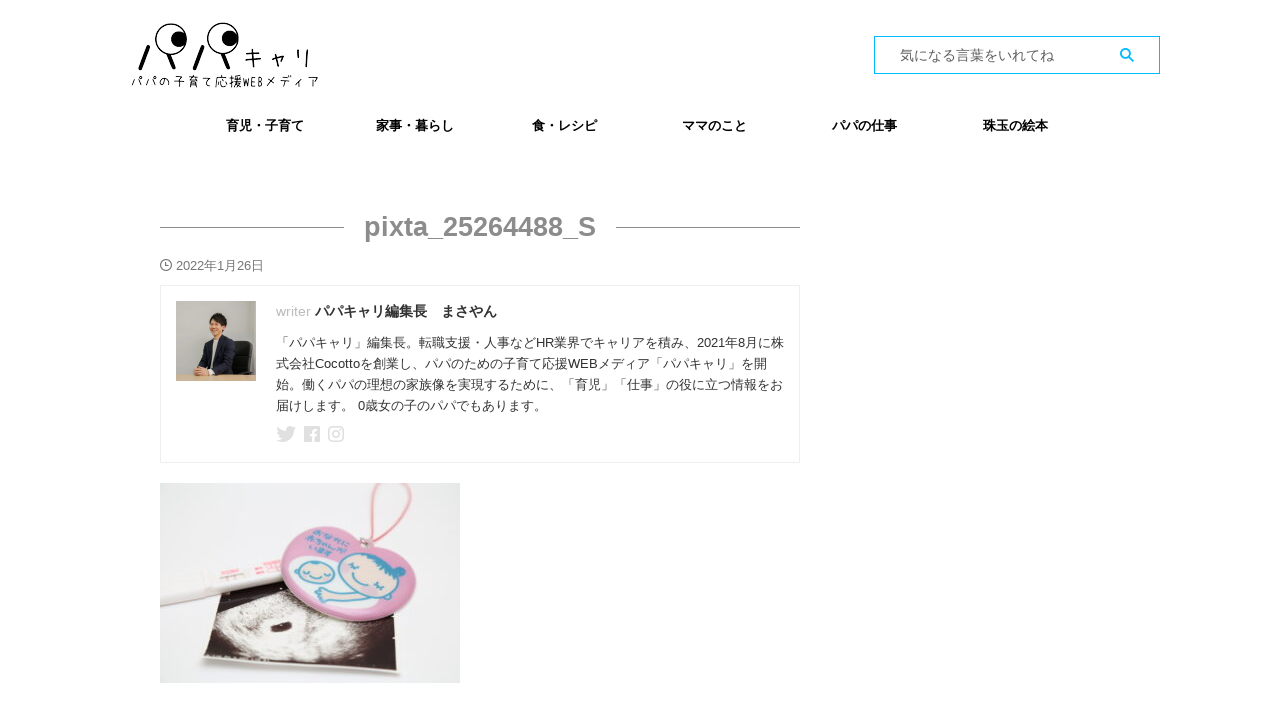

--- FILE ---
content_type: text/html; charset=UTF-8
request_url: https://papacareer.jp/what-is-the-maternity-mark/pixta_25264488_s/
body_size: 19744
content:

<!DOCTYPE html>
<!--[if lt IE 7]>
<html class="ie6" dir="ltr" lang="ja" prefix="og: https://ogp.me/ns#"> <![endif]-->
<!--[if IE 7]>
<html class="i7" dir="ltr" lang="ja" prefix="og: https://ogp.me/ns#"> <![endif]-->
<!--[if IE 8]>
<html class="ie" dir="ltr" lang="ja" prefix="og: https://ogp.me/ns#"> <![endif]-->
<!--[if gt IE 8]><!-->
<html dir="ltr" lang="ja" prefix="og: https://ogp.me/ns#" class="s-navi-right s-navi-search-overlay ">
	<!--<![endif]-->
	<head prefix="og: http://ogp.me/ns# fb: http://ogp.me/ns/fb# article: http://ogp.me/ns/article#">
		
	<!-- Global site tag (gtag.js) - Google Analytics -->
	<script async src="https://www.googletagmanager.com/gtag/js?id=UA-215063051-1"></script>
	<script>
	  window.dataLayer = window.dataLayer || [];
	  function gtag(){dataLayer.push(arguments);}
	  gtag('js', new Date());

	  gtag('config', 'UA-215063051-1');
	</script>
			<meta charset="UTF-8" >
		<meta name="viewport" content="width=device-width,initial-scale=1.0,user-scalable=no,viewport-fit=cover">
		<meta name="format-detection" content="telephone=no" >
		<meta name="referrer" content="no-referrer-when-downgrade"/>

					<meta name="robots" content="noindex,follow">
		
		<link rel="alternate" type="application/rss+xml" title="パパキャリ RSS Feed" href="https://papacareer.jp/feed/" />
		<link rel="pingback" href="https://papacareer.jp/xmlrpc.php" >
		<!--[if lt IE 9]>
		<script src="https://papacareer.jp/wp-content/themes/affinger/js/html5shiv.js"></script>
		<![endif]-->
				
		<!-- All in One SEO 4.9.3 - aioseo.com -->
	<meta name="robots" content="max-snippet:-1, max-image-preview:large, max-video-preview:-1" />
	<meta name="author" content="パパキャリ編集長　まさやん"/>
	<link rel="canonical" href="https://papacareer.jp/what-is-the-maternity-mark/pixta_25264488_s/" />
	<meta name="generator" content="All in One SEO (AIOSEO) 4.9.3" />
		<meta property="og:locale" content="ja_JP" />
		<meta property="og:site_name" content="パパキャリ | パパの子育て応援WEBメディア" />
		<meta property="og:type" content="article" />
		<meta property="og:title" content="pixta_25264488_S | パパキャリ" />
		<meta property="og:url" content="https://papacareer.jp/what-is-the-maternity-mark/pixta_25264488_s/" />
		<meta property="article:published_time" content="2022-01-25T15:08:45+00:00" />
		<meta property="article:modified_time" content="2022-01-25T15:08:45+00:00" />
		<meta name="twitter:card" content="summary" />
		<meta name="twitter:site" content="@tensyoku_ojisan" />
		<meta name="twitter:title" content="pixta_25264488_S | パパキャリ" />
		<meta name="twitter:creator" content="@tensyoku_ojisan" />
		<script type="application/ld+json" class="aioseo-schema">
			{"@context":"https:\/\/schema.org","@graph":[{"@type":"BreadcrumbList","@id":"https:\/\/papacareer.jp\/what-is-the-maternity-mark\/pixta_25264488_s\/#breadcrumblist","itemListElement":[{"@type":"ListItem","@id":"https:\/\/papacareer.jp#listItem","position":1,"name":"\u30db\u30fc\u30e0","item":"https:\/\/papacareer.jp","nextItem":{"@type":"ListItem","@id":"https:\/\/papacareer.jp\/what-is-the-maternity-mark\/pixta_25264488_s\/#listItem","name":"pixta_25264488_S"}},{"@type":"ListItem","@id":"https:\/\/papacareer.jp\/what-is-the-maternity-mark\/pixta_25264488_s\/#listItem","position":2,"name":"pixta_25264488_S","previousItem":{"@type":"ListItem","@id":"https:\/\/papacareer.jp#listItem","name":"\u30db\u30fc\u30e0"}}]},{"@type":"ItemPage","@id":"https:\/\/papacareer.jp\/what-is-the-maternity-mark\/pixta_25264488_s\/#itempage","url":"https:\/\/papacareer.jp\/what-is-the-maternity-mark\/pixta_25264488_s\/","name":"pixta_25264488_S | \u30d1\u30d1\u30ad\u30e3\u30ea","inLanguage":"ja","isPartOf":{"@id":"https:\/\/papacareer.jp\/#website"},"breadcrumb":{"@id":"https:\/\/papacareer.jp\/what-is-the-maternity-mark\/pixta_25264488_s\/#breadcrumblist"},"author":{"@id":"https:\/\/papacareer.jp\/author\/masaya\/#author"},"creator":{"@id":"https:\/\/papacareer.jp\/author\/masaya\/#author"},"datePublished":"2022-01-26T00:08:45+09:00","dateModified":"2022-01-26T00:08:45+09:00"},{"@type":"Organization","@id":"https:\/\/papacareer.jp\/#organization","name":"\u30d1\u30d1\u30ad\u30e3\u30ea\u904b\u55b6\u4e8b\u52d9\u5c40","description":"\u30d1\u30d1\u306e\u5b50\u80b2\u3066\u5fdc\u63f4WEB\u30e1\u30c7\u30a3\u30a2","url":"https:\/\/papacareer.jp\/","telephone":"+818051466116","logo":{"@type":"ImageObject","url":"https:\/\/papacareer.jp\/wp-content\/uploads\/2021\/05\/\u30d1\u30d1\u30ad\u30e3\u30ea\u541b.png","@id":"https:\/\/papacareer.jp\/what-is-the-maternity-mark\/pixta_25264488_s\/#organizationLogo","width":200,"height":200},"image":{"@id":"https:\/\/papacareer.jp\/what-is-the-maternity-mark\/pixta_25264488_s\/#organizationLogo"},"sameAs":["https:\/\/twitter.com\/tensyoku_ojisan","https:\/\/www.instagram.com\/sarakatu_media\/?hl=ja"]},{"@type":"Person","@id":"https:\/\/papacareer.jp\/author\/masaya\/#author","url":"https:\/\/papacareer.jp\/author\/masaya\/","name":"\u30d1\u30d1\u30ad\u30e3\u30ea\u7de8\u96c6\u9577\u3000\u307e\u3055\u3084\u3093","image":{"@type":"ImageObject","@id":"https:\/\/papacareer.jp\/what-is-the-maternity-mark\/pixta_25264488_s\/#authorImage","url":"https:\/\/secure.gravatar.com\/avatar\/7efed783a0569453cd6dfe915ec247e5?s=96&d=mm&r=g","width":96,"height":96,"caption":"\u30d1\u30d1\u30ad\u30e3\u30ea\u7de8\u96c6\u9577\u3000\u307e\u3055\u3084\u3093"}},{"@type":"WebSite","@id":"https:\/\/papacareer.jp\/#website","url":"https:\/\/papacareer.jp\/","name":"\u30d1\u30d1\u30ad\u30e3\u30ea","description":"\u30d1\u30d1\u306e\u5b50\u80b2\u3066\u5fdc\u63f4WEB\u30e1\u30c7\u30a3\u30a2","inLanguage":"ja","publisher":{"@id":"https:\/\/papacareer.jp\/#organization"}}]}
		</script>
		<!-- All in One SEO -->

<title>pixta_25264488_S | パパキャリ</title>
<link rel='dns-prefetch' href='//ajax.googleapis.com' />
		<!-- This site uses the Google Analytics by MonsterInsights plugin v8.25.0 - Using Analytics tracking - https://www.monsterinsights.com/ -->
							<script src="//www.googletagmanager.com/gtag/js?id=G-PSBX0DC49D"  data-cfasync="false" data-wpfc-render="false" type="text/javascript" async></script>
			<script data-cfasync="false" data-wpfc-render="false" type="text/javascript">
				var mi_version = '8.25.0';
				var mi_track_user = true;
				var mi_no_track_reason = '';
								var MonsterInsightsDefaultLocations = {"page_location":"https:\/\/papacareer.jp\/what-is-the-maternity-mark\/pixta_25264488_s\/"};
				if ( typeof MonsterInsightsPrivacyGuardFilter === 'function' ) {
					var MonsterInsightsLocations = (typeof MonsterInsightsExcludeQuery === 'object') ? MonsterInsightsPrivacyGuardFilter( MonsterInsightsExcludeQuery ) : MonsterInsightsPrivacyGuardFilter( MonsterInsightsDefaultLocations );
				} else {
					var MonsterInsightsLocations = (typeof MonsterInsightsExcludeQuery === 'object') ? MonsterInsightsExcludeQuery : MonsterInsightsDefaultLocations;
				}

								var disableStrs = [
										'ga-disable-G-PSBX0DC49D',
									];

				/* Function to detect opted out users */
				function __gtagTrackerIsOptedOut() {
					for (var index = 0; index < disableStrs.length; index++) {
						if (document.cookie.indexOf(disableStrs[index] + '=true') > -1) {
							return true;
						}
					}

					return false;
				}

				/* Disable tracking if the opt-out cookie exists. */
				if (__gtagTrackerIsOptedOut()) {
					for (var index = 0; index < disableStrs.length; index++) {
						window[disableStrs[index]] = true;
					}
				}

				/* Opt-out function */
				function __gtagTrackerOptout() {
					for (var index = 0; index < disableStrs.length; index++) {
						document.cookie = disableStrs[index] + '=true; expires=Thu, 31 Dec 2099 23:59:59 UTC; path=/';
						window[disableStrs[index]] = true;
					}
				}

				if ('undefined' === typeof gaOptout) {
					function gaOptout() {
						__gtagTrackerOptout();
					}
				}
								window.dataLayer = window.dataLayer || [];

				window.MonsterInsightsDualTracker = {
					helpers: {},
					trackers: {},
				};
				if (mi_track_user) {
					function __gtagDataLayer() {
						dataLayer.push(arguments);
					}

					function __gtagTracker(type, name, parameters) {
						if (!parameters) {
							parameters = {};
						}

						if (parameters.send_to) {
							__gtagDataLayer.apply(null, arguments);
							return;
						}

						if (type === 'event') {
														parameters.send_to = monsterinsights_frontend.v4_id;
							var hookName = name;
							if (typeof parameters['event_category'] !== 'undefined') {
								hookName = parameters['event_category'] + ':' + name;
							}

							if (typeof MonsterInsightsDualTracker.trackers[hookName] !== 'undefined') {
								MonsterInsightsDualTracker.trackers[hookName](parameters);
							} else {
								__gtagDataLayer('event', name, parameters);
							}
							
						} else {
							__gtagDataLayer.apply(null, arguments);
						}
					}

					__gtagTracker('js', new Date());
					__gtagTracker('set', {
						'developer_id.dZGIzZG': true,
											});
					if ( MonsterInsightsLocations.page_location ) {
						__gtagTracker('set', MonsterInsightsLocations);
					}
										__gtagTracker('config', 'G-PSBX0DC49D', {"forceSSL":"true","link_attribution":"true"} );
															window.gtag = __gtagTracker;										(function () {
						/* https://developers.google.com/analytics/devguides/collection/analyticsjs/ */
						/* ga and __gaTracker compatibility shim. */
						var noopfn = function () {
							return null;
						};
						var newtracker = function () {
							return new Tracker();
						};
						var Tracker = function () {
							return null;
						};
						var p = Tracker.prototype;
						p.get = noopfn;
						p.set = noopfn;
						p.send = function () {
							var args = Array.prototype.slice.call(arguments);
							args.unshift('send');
							__gaTracker.apply(null, args);
						};
						var __gaTracker = function () {
							var len = arguments.length;
							if (len === 0) {
								return;
							}
							var f = arguments[len - 1];
							if (typeof f !== 'object' || f === null || typeof f.hitCallback !== 'function') {
								if ('send' === arguments[0]) {
									var hitConverted, hitObject = false, action;
									if ('event' === arguments[1]) {
										if ('undefined' !== typeof arguments[3]) {
											hitObject = {
												'eventAction': arguments[3],
												'eventCategory': arguments[2],
												'eventLabel': arguments[4],
												'value': arguments[5] ? arguments[5] : 1,
											}
										}
									}
									if ('pageview' === arguments[1]) {
										if ('undefined' !== typeof arguments[2]) {
											hitObject = {
												'eventAction': 'page_view',
												'page_path': arguments[2],
											}
										}
									}
									if (typeof arguments[2] === 'object') {
										hitObject = arguments[2];
									}
									if (typeof arguments[5] === 'object') {
										Object.assign(hitObject, arguments[5]);
									}
									if ('undefined' !== typeof arguments[1].hitType) {
										hitObject = arguments[1];
										if ('pageview' === hitObject.hitType) {
											hitObject.eventAction = 'page_view';
										}
									}
									if (hitObject) {
										action = 'timing' === arguments[1].hitType ? 'timing_complete' : hitObject.eventAction;
										hitConverted = mapArgs(hitObject);
										__gtagTracker('event', action, hitConverted);
									}
								}
								return;
							}

							function mapArgs(args) {
								var arg, hit = {};
								var gaMap = {
									'eventCategory': 'event_category',
									'eventAction': 'event_action',
									'eventLabel': 'event_label',
									'eventValue': 'event_value',
									'nonInteraction': 'non_interaction',
									'timingCategory': 'event_category',
									'timingVar': 'name',
									'timingValue': 'value',
									'timingLabel': 'event_label',
									'page': 'page_path',
									'location': 'page_location',
									'title': 'page_title',
									'referrer' : 'page_referrer',
								};
								for (arg in args) {
																		if (!(!args.hasOwnProperty(arg) || !gaMap.hasOwnProperty(arg))) {
										hit[gaMap[arg]] = args[arg];
									} else {
										hit[arg] = args[arg];
									}
								}
								return hit;
							}

							try {
								f.hitCallback();
							} catch (ex) {
							}
						};
						__gaTracker.create = newtracker;
						__gaTracker.getByName = newtracker;
						__gaTracker.getAll = function () {
							return [];
						};
						__gaTracker.remove = noopfn;
						__gaTracker.loaded = true;
						window['__gaTracker'] = __gaTracker;
					})();
									} else {
										console.log("");
					(function () {
						function __gtagTracker() {
							return null;
						}

						window['__gtagTracker'] = __gtagTracker;
						window['gtag'] = __gtagTracker;
					})();
									}
			</script>
				<!-- / Google Analytics by MonsterInsights -->
		<script type="text/javascript">
/* <![CDATA[ */
window._wpemojiSettings = {"baseUrl":"https:\/\/s.w.org\/images\/core\/emoji\/15.0.3\/72x72\/","ext":".png","svgUrl":"https:\/\/s.w.org\/images\/core\/emoji\/15.0.3\/svg\/","svgExt":".svg","source":{"concatemoji":"https:\/\/papacareer.jp\/wp-includes\/js\/wp-emoji-release.min.js?ver=6.5.2"}};
/*! This file is auto-generated */
!function(i,n){var o,s,e;function c(e){try{var t={supportTests:e,timestamp:(new Date).valueOf()};sessionStorage.setItem(o,JSON.stringify(t))}catch(e){}}function p(e,t,n){e.clearRect(0,0,e.canvas.width,e.canvas.height),e.fillText(t,0,0);var t=new Uint32Array(e.getImageData(0,0,e.canvas.width,e.canvas.height).data),r=(e.clearRect(0,0,e.canvas.width,e.canvas.height),e.fillText(n,0,0),new Uint32Array(e.getImageData(0,0,e.canvas.width,e.canvas.height).data));return t.every(function(e,t){return e===r[t]})}function u(e,t,n){switch(t){case"flag":return n(e,"\ud83c\udff3\ufe0f\u200d\u26a7\ufe0f","\ud83c\udff3\ufe0f\u200b\u26a7\ufe0f")?!1:!n(e,"\ud83c\uddfa\ud83c\uddf3","\ud83c\uddfa\u200b\ud83c\uddf3")&&!n(e,"\ud83c\udff4\udb40\udc67\udb40\udc62\udb40\udc65\udb40\udc6e\udb40\udc67\udb40\udc7f","\ud83c\udff4\u200b\udb40\udc67\u200b\udb40\udc62\u200b\udb40\udc65\u200b\udb40\udc6e\u200b\udb40\udc67\u200b\udb40\udc7f");case"emoji":return!n(e,"\ud83d\udc26\u200d\u2b1b","\ud83d\udc26\u200b\u2b1b")}return!1}function f(e,t,n){var r="undefined"!=typeof WorkerGlobalScope&&self instanceof WorkerGlobalScope?new OffscreenCanvas(300,150):i.createElement("canvas"),a=r.getContext("2d",{willReadFrequently:!0}),o=(a.textBaseline="top",a.font="600 32px Arial",{});return e.forEach(function(e){o[e]=t(a,e,n)}),o}function t(e){var t=i.createElement("script");t.src=e,t.defer=!0,i.head.appendChild(t)}"undefined"!=typeof Promise&&(o="wpEmojiSettingsSupports",s=["flag","emoji"],n.supports={everything:!0,everythingExceptFlag:!0},e=new Promise(function(e){i.addEventListener("DOMContentLoaded",e,{once:!0})}),new Promise(function(t){var n=function(){try{var e=JSON.parse(sessionStorage.getItem(o));if("object"==typeof e&&"number"==typeof e.timestamp&&(new Date).valueOf()<e.timestamp+604800&&"object"==typeof e.supportTests)return e.supportTests}catch(e){}return null}();if(!n){if("undefined"!=typeof Worker&&"undefined"!=typeof OffscreenCanvas&&"undefined"!=typeof URL&&URL.createObjectURL&&"undefined"!=typeof Blob)try{var e="postMessage("+f.toString()+"("+[JSON.stringify(s),u.toString(),p.toString()].join(",")+"));",r=new Blob([e],{type:"text/javascript"}),a=new Worker(URL.createObjectURL(r),{name:"wpTestEmojiSupports"});return void(a.onmessage=function(e){c(n=e.data),a.terminate(),t(n)})}catch(e){}c(n=f(s,u,p))}t(n)}).then(function(e){for(var t in e)n.supports[t]=e[t],n.supports.everything=n.supports.everything&&n.supports[t],"flag"!==t&&(n.supports.everythingExceptFlag=n.supports.everythingExceptFlag&&n.supports[t]);n.supports.everythingExceptFlag=n.supports.everythingExceptFlag&&!n.supports.flag,n.DOMReady=!1,n.readyCallback=function(){n.DOMReady=!0}}).then(function(){return e}).then(function(){var e;n.supports.everything||(n.readyCallback(),(e=n.source||{}).concatemoji?t(e.concatemoji):e.wpemoji&&e.twemoji&&(t(e.twemoji),t(e.wpemoji)))}))}((window,document),window._wpemojiSettings);
/* ]]> */
</script>
<link rel='stylesheet' id='codepeople-loading-page-style-css' href='https://papacareer.jp/wp-content/plugins/loading-page/css/loading-page.css?ver=free-1.2.7' type='text/css' media='' />
<link rel='stylesheet' id='codepeople-loading-page-style-effect-css' href='https://papacareer.jp/wp-content/plugins/loading-page/css/loading-page.css?ver=free-1.2.7' type='text/css' media='' />
<link rel='stylesheet' id='sbi_styles-css' href='https://papacareer.jp/wp-content/plugins/instagram-feed/css/sbi-styles.min.css?ver=6.10.0' type='text/css' media='all' />
<style id='wp-emoji-styles-inline-css' type='text/css'>

	img.wp-smiley, img.emoji {
		display: inline !important;
		border: none !important;
		box-shadow: none !important;
		height: 1em !important;
		width: 1em !important;
		margin: 0 0.07em !important;
		vertical-align: -0.1em !important;
		background: none !important;
		padding: 0 !important;
	}
</style>
<link rel='stylesheet' id='wp-block-library-css' href='https://papacareer.jp/wp-includes/css/dist/block-library/style.min.css?ver=6.5.2' type='text/css' media='all' />
<link rel='stylesheet' id='aioseo/css/src/vue/standalone/blocks/table-of-contents/global.scss-css' href='https://papacareer.jp/wp-content/plugins/all-in-one-seo-pack/dist/Lite/assets/css/table-of-contents/global.e90f6d47.css?ver=4.9.3' type='text/css' media='all' />
<style id='classic-theme-styles-inline-css' type='text/css'>
/*! This file is auto-generated */
.wp-block-button__link{color:#fff;background-color:#32373c;border-radius:9999px;box-shadow:none;text-decoration:none;padding:calc(.667em + 2px) calc(1.333em + 2px);font-size:1.125em}.wp-block-file__button{background:#32373c;color:#fff;text-decoration:none}
</style>
<style id='global-styles-inline-css' type='text/css'>
body{--wp--preset--color--black: #000000;--wp--preset--color--cyan-bluish-gray: #abb8c3;--wp--preset--color--white: #ffffff;--wp--preset--color--pale-pink: #f78da7;--wp--preset--color--vivid-red: #cf2e2e;--wp--preset--color--luminous-vivid-orange: #ff6900;--wp--preset--color--luminous-vivid-amber: #fcb900;--wp--preset--color--light-green-cyan: #eefaff;--wp--preset--color--vivid-green-cyan: #00d084;--wp--preset--color--pale-cyan-blue: #1DA1F2;--wp--preset--color--vivid-cyan-blue: #1877f2;--wp--preset--color--vivid-purple: #9b51e0;--wp--preset--color--soft-red: #e92f3d;--wp--preset--color--light-grayish-red: #fdf0f2;--wp--preset--color--vivid-yellow: #ffc107;--wp--preset--color--very-pale-yellow: #fffde7;--wp--preset--color--very-light-gray: #fafafa;--wp--preset--color--very-dark-gray: #313131;--wp--preset--color--original-color-a: #43a047;--wp--preset--color--original-color-b: #795548;--wp--preset--color--original-color-c: #ec407a;--wp--preset--color--original-color-d: #9e9d24;--wp--preset--gradient--vivid-cyan-blue-to-vivid-purple: linear-gradient(135deg,rgba(6,147,227,1) 0%,rgb(155,81,224) 100%);--wp--preset--gradient--light-green-cyan-to-vivid-green-cyan: linear-gradient(135deg,rgb(122,220,180) 0%,rgb(0,208,130) 100%);--wp--preset--gradient--luminous-vivid-amber-to-luminous-vivid-orange: linear-gradient(135deg,rgba(252,185,0,1) 0%,rgba(255,105,0,1) 100%);--wp--preset--gradient--luminous-vivid-orange-to-vivid-red: linear-gradient(135deg,rgba(255,105,0,1) 0%,rgb(207,46,46) 100%);--wp--preset--gradient--very-light-gray-to-cyan-bluish-gray: linear-gradient(135deg,rgb(238,238,238) 0%,rgb(169,184,195) 100%);--wp--preset--gradient--cool-to-warm-spectrum: linear-gradient(135deg,rgb(74,234,220) 0%,rgb(151,120,209) 20%,rgb(207,42,186) 40%,rgb(238,44,130) 60%,rgb(251,105,98) 80%,rgb(254,248,76) 100%);--wp--preset--gradient--blush-light-purple: linear-gradient(135deg,rgb(255,206,236) 0%,rgb(152,150,240) 100%);--wp--preset--gradient--blush-bordeaux: linear-gradient(135deg,rgb(254,205,165) 0%,rgb(254,45,45) 50%,rgb(107,0,62) 100%);--wp--preset--gradient--luminous-dusk: linear-gradient(135deg,rgb(255,203,112) 0%,rgb(199,81,192) 50%,rgb(65,88,208) 100%);--wp--preset--gradient--pale-ocean: linear-gradient(135deg,rgb(255,245,203) 0%,rgb(182,227,212) 50%,rgb(51,167,181) 100%);--wp--preset--gradient--electric-grass: linear-gradient(135deg,rgb(202,248,128) 0%,rgb(113,206,126) 100%);--wp--preset--gradient--midnight: linear-gradient(135deg,rgb(2,3,129) 0%,rgb(40,116,252) 100%);--wp--preset--font-size--small: 0.9px;--wp--preset--font-size--medium: 20px;--wp--preset--font-size--large: 1.5px;--wp--preset--font-size--x-large: 42px;--wp--preset--font-size--st-regular: 1px;--wp--preset--font-size--huge: 3px;--wp--preset--spacing--20: 0.44rem;--wp--preset--spacing--30: 0.67rem;--wp--preset--spacing--40: 1rem;--wp--preset--spacing--50: 1.5rem;--wp--preset--spacing--60: 2.25rem;--wp--preset--spacing--70: 3.38rem;--wp--preset--spacing--80: 5.06rem;--wp--preset--shadow--natural: 6px 6px 9px rgba(0, 0, 0, 0.2);--wp--preset--shadow--deep: 12px 12px 50px rgba(0, 0, 0, 0.4);--wp--preset--shadow--sharp: 6px 6px 0px rgba(0, 0, 0, 0.2);--wp--preset--shadow--outlined: 6px 6px 0px -3px rgba(255, 255, 255, 1), 6px 6px rgba(0, 0, 0, 1);--wp--preset--shadow--crisp: 6px 6px 0px rgba(0, 0, 0, 1);}:where(.is-layout-flex){gap: 0.5em;}:where(.is-layout-grid){gap: 0.5em;}body .is-layout-flow > .alignleft{float: left;margin-inline-start: 0;margin-inline-end: 2em;}body .is-layout-flow > .alignright{float: right;margin-inline-start: 2em;margin-inline-end: 0;}body .is-layout-flow > .aligncenter{margin-left: auto !important;margin-right: auto !important;}body .is-layout-constrained > .alignleft{float: left;margin-inline-start: 0;margin-inline-end: 2em;}body .is-layout-constrained > .alignright{float: right;margin-inline-start: 2em;margin-inline-end: 0;}body .is-layout-constrained > .aligncenter{margin-left: auto !important;margin-right: auto !important;}body .is-layout-constrained > :where(:not(.alignleft):not(.alignright):not(.alignfull)){max-width: var(--wp--style--global--content-size);margin-left: auto !important;margin-right: auto !important;}body .is-layout-constrained > .alignwide{max-width: var(--wp--style--global--wide-size);}body .is-layout-flex{display: flex;}body .is-layout-flex{flex-wrap: wrap;align-items: center;}body .is-layout-flex > *{margin: 0;}body .is-layout-grid{display: grid;}body .is-layout-grid > *{margin: 0;}:where(.wp-block-columns.is-layout-flex){gap: 2em;}:where(.wp-block-columns.is-layout-grid){gap: 2em;}:where(.wp-block-post-template.is-layout-flex){gap: 1.25em;}:where(.wp-block-post-template.is-layout-grid){gap: 1.25em;}.has-black-color{color: var(--wp--preset--color--black) !important;}.has-cyan-bluish-gray-color{color: var(--wp--preset--color--cyan-bluish-gray) !important;}.has-white-color{color: var(--wp--preset--color--white) !important;}.has-pale-pink-color{color: var(--wp--preset--color--pale-pink) !important;}.has-vivid-red-color{color: var(--wp--preset--color--vivid-red) !important;}.has-luminous-vivid-orange-color{color: var(--wp--preset--color--luminous-vivid-orange) !important;}.has-luminous-vivid-amber-color{color: var(--wp--preset--color--luminous-vivid-amber) !important;}.has-light-green-cyan-color{color: var(--wp--preset--color--light-green-cyan) !important;}.has-vivid-green-cyan-color{color: var(--wp--preset--color--vivid-green-cyan) !important;}.has-pale-cyan-blue-color{color: var(--wp--preset--color--pale-cyan-blue) !important;}.has-vivid-cyan-blue-color{color: var(--wp--preset--color--vivid-cyan-blue) !important;}.has-vivid-purple-color{color: var(--wp--preset--color--vivid-purple) !important;}.has-black-background-color{background-color: var(--wp--preset--color--black) !important;}.has-cyan-bluish-gray-background-color{background-color: var(--wp--preset--color--cyan-bluish-gray) !important;}.has-white-background-color{background-color: var(--wp--preset--color--white) !important;}.has-pale-pink-background-color{background-color: var(--wp--preset--color--pale-pink) !important;}.has-vivid-red-background-color{background-color: var(--wp--preset--color--vivid-red) !important;}.has-luminous-vivid-orange-background-color{background-color: var(--wp--preset--color--luminous-vivid-orange) !important;}.has-luminous-vivid-amber-background-color{background-color: var(--wp--preset--color--luminous-vivid-amber) !important;}.has-light-green-cyan-background-color{background-color: var(--wp--preset--color--light-green-cyan) !important;}.has-vivid-green-cyan-background-color{background-color: var(--wp--preset--color--vivid-green-cyan) !important;}.has-pale-cyan-blue-background-color{background-color: var(--wp--preset--color--pale-cyan-blue) !important;}.has-vivid-cyan-blue-background-color{background-color: var(--wp--preset--color--vivid-cyan-blue) !important;}.has-vivid-purple-background-color{background-color: var(--wp--preset--color--vivid-purple) !important;}.has-black-border-color{border-color: var(--wp--preset--color--black) !important;}.has-cyan-bluish-gray-border-color{border-color: var(--wp--preset--color--cyan-bluish-gray) !important;}.has-white-border-color{border-color: var(--wp--preset--color--white) !important;}.has-pale-pink-border-color{border-color: var(--wp--preset--color--pale-pink) !important;}.has-vivid-red-border-color{border-color: var(--wp--preset--color--vivid-red) !important;}.has-luminous-vivid-orange-border-color{border-color: var(--wp--preset--color--luminous-vivid-orange) !important;}.has-luminous-vivid-amber-border-color{border-color: var(--wp--preset--color--luminous-vivid-amber) !important;}.has-light-green-cyan-border-color{border-color: var(--wp--preset--color--light-green-cyan) !important;}.has-vivid-green-cyan-border-color{border-color: var(--wp--preset--color--vivid-green-cyan) !important;}.has-pale-cyan-blue-border-color{border-color: var(--wp--preset--color--pale-cyan-blue) !important;}.has-vivid-cyan-blue-border-color{border-color: var(--wp--preset--color--vivid-cyan-blue) !important;}.has-vivid-purple-border-color{border-color: var(--wp--preset--color--vivid-purple) !important;}.has-vivid-cyan-blue-to-vivid-purple-gradient-background{background: var(--wp--preset--gradient--vivid-cyan-blue-to-vivid-purple) !important;}.has-light-green-cyan-to-vivid-green-cyan-gradient-background{background: var(--wp--preset--gradient--light-green-cyan-to-vivid-green-cyan) !important;}.has-luminous-vivid-amber-to-luminous-vivid-orange-gradient-background{background: var(--wp--preset--gradient--luminous-vivid-amber-to-luminous-vivid-orange) !important;}.has-luminous-vivid-orange-to-vivid-red-gradient-background{background: var(--wp--preset--gradient--luminous-vivid-orange-to-vivid-red) !important;}.has-very-light-gray-to-cyan-bluish-gray-gradient-background{background: var(--wp--preset--gradient--very-light-gray-to-cyan-bluish-gray) !important;}.has-cool-to-warm-spectrum-gradient-background{background: var(--wp--preset--gradient--cool-to-warm-spectrum) !important;}.has-blush-light-purple-gradient-background{background: var(--wp--preset--gradient--blush-light-purple) !important;}.has-blush-bordeaux-gradient-background{background: var(--wp--preset--gradient--blush-bordeaux) !important;}.has-luminous-dusk-gradient-background{background: var(--wp--preset--gradient--luminous-dusk) !important;}.has-pale-ocean-gradient-background{background: var(--wp--preset--gradient--pale-ocean) !important;}.has-electric-grass-gradient-background{background: var(--wp--preset--gradient--electric-grass) !important;}.has-midnight-gradient-background{background: var(--wp--preset--gradient--midnight) !important;}.has-small-font-size{font-size: var(--wp--preset--font-size--small) !important;}.has-medium-font-size{font-size: var(--wp--preset--font-size--medium) !important;}.has-large-font-size{font-size: var(--wp--preset--font-size--large) !important;}.has-x-large-font-size{font-size: var(--wp--preset--font-size--x-large) !important;}
.wp-block-navigation a:where(:not(.wp-element-button)){color: inherit;}
:where(.wp-block-post-template.is-layout-flex){gap: 1.25em;}:where(.wp-block-post-template.is-layout-grid){gap: 1.25em;}
:where(.wp-block-columns.is-layout-flex){gap: 2em;}:where(.wp-block-columns.is-layout-grid){gap: 2em;}
.wp-block-pullquote{font-size: 1.5em;line-height: 1.6;}
</style>
<link rel='stylesheet' id='contact-form-7-css' href='https://papacareer.jp/wp-content/plugins/contact-form-7/includes/css/styles.css?ver=5.9.3' type='text/css' media='all' />
<link rel='stylesheet' id='st-af-cpt-css' href='https://papacareer.jp/wp-content/plugins/st-af-cpt/assets/css/style.css?ver=1.0.0' type='text/css' media='all' />
<link rel='stylesheet' id='toc-screen-css' href='https://papacareer.jp/wp-content/plugins/table-of-contents-plus/screen.min.css?ver=2411.1' type='text/css' media='all' />
<link rel='stylesheet' id='normalize-css' href='https://papacareer.jp/wp-content/themes/affinger/css/normalize.css?ver=1.5.9' type='text/css' media='all' />
<link rel='stylesheet' id='st_svg-css' href='https://papacareer.jp/wp-content/themes/affinger/st_svg/style.css?ver=6.5.2' type='text/css' media='all' />
<link rel='stylesheet' id='slick-css' href='https://papacareer.jp/wp-content/themes/affinger/vendor/slick/slick.css?ver=1.8.0' type='text/css' media='all' />
<link rel='stylesheet' id='slick-theme-css' href='https://papacareer.jp/wp-content/themes/affinger/vendor/slick/slick-theme.css?ver=1.8.0' type='text/css' media='all' />
<link rel='stylesheet' id='style-css' href='https://papacareer.jp/wp-content/themes/affinger/style.css?ver=6.5.2' type='text/css' media='all' />
<link rel='stylesheet' id='child-style-css' href='https://papacareer.jp/wp-content/themes/affinger-child/style.css?ver=6.5.2' type='text/css' media='all' />
<link rel='stylesheet' id='single-css' href='https://papacareer.jp/wp-content/themes/affinger/st-rankcss.php' type='text/css' media='all' />
<link rel='stylesheet' id='st-themecss-css' href='https://papacareer.jp/wp-content/themes/affinger/st-themecss-loader.php?ver=6.5.2' type='text/css' media='all' />
<script type="text/javascript" src="//ajax.googleapis.com/ajax/libs/jquery/1.11.3/jquery.min.js?ver=1.11.3" id="jquery-js"></script>
<script type="text/javascript" src="https://papacareer.jp/wp-content/plugins/loading-page/loading-screens/logo/loading-logo.js?ver=free-1.2.7" id="codepeople-loading-page-script-logo-js"></script>
<script type="text/javascript" id="codepeople-loading-page-script-js-before">
/* <![CDATA[ */
loading_page_settings={"loadingScreen":1,"closeBtn":true,"removeInOnLoad":false,"codeblock":"","backgroundColor":"rgba(255,255,255,0.8)","foregroundColor":"#000000","backgroundImage":"","additionalSeconds":0,"pageEffect":"none","backgroundRepeat":"repeat","fullscreen":0,"graphic":"logo","text":true,"lp_ls":{"logo":{"image":"https:\/\/papacareer.jp\/wp-content\/plugins\/loading-page\/loading-screens\/logo\/images\/02.svg"}},"screen_size":"all","screen_width":0,"deepSearch":0,"modifyDisplayRule":0,"triggerLinkScreenNeverClose":0,"triggerLinkScreenCloseAfter":4};
/* ]]> */
</script>
<script type="text/javascript" src="https://papacareer.jp/wp-content/plugins/loading-page/js/loading-page.min.js?ver=free-1.2.7" id="codepeople-loading-page-script-js"></script>
<script type="text/javascript" src="https://papacareer.jp/wp-content/plugins/google-analytics-for-wordpress/assets/js/frontend-gtag.min.js?ver=8.25.0" id="monsterinsights-frontend-script-js"></script>
<script data-cfasync="false" data-wpfc-render="false" type="text/javascript" id='monsterinsights-frontend-script-js-extra'>/* <![CDATA[ */
var monsterinsights_frontend = {"js_events_tracking":"true","download_extensions":"doc,pdf,ppt,zip,xls,docx,pptx,xlsx","inbound_paths":"[{\"path\":\"\\\/go\\\/\",\"label\":\"affiliate\"},{\"path\":\"\\\/recommend\\\/\",\"label\":\"affiliate\"}]","home_url":"https:\/\/papacareer.jp","hash_tracking":"false","v4_id":"G-PSBX0DC49D"};/* ]]> */
</script>
<link rel="https://api.w.org/" href="https://papacareer.jp/wp-json/" /><link rel="alternate" type="application/json" href="https://papacareer.jp/wp-json/wp/v2/media/4861" /><link rel='shortlink' href='https://papacareer.jp/?p=4861' />
<link rel="alternate" type="application/json+oembed" href="https://papacareer.jp/wp-json/oembed/1.0/embed?url=https%3A%2F%2Fpapacareer.jp%2Fwhat-is-the-maternity-mark%2Fpixta_25264488_s%2F" />
<link rel="alternate" type="text/xml+oembed" href="https://papacareer.jp/wp-json/oembed/1.0/embed?url=https%3A%2F%2Fpapacareer.jp%2Fwhat-is-the-maternity-mark%2Fpixta_25264488_s%2F&#038;format=xml" />
<meta name="thumbnail" content="https://papacareer.jp/wp-content/uploads/2021/08/パパキャリア.png">
<!-- Global site tag (gtag.js) - Google Analytics -->
<script async src="https://www.googletagmanager.com/gtag/js?id=G-E7S560ZCGR"></script>
<script>
  window.dataLayer = window.dataLayer || [];
  function gtag(){dataLayer.push(arguments);}
  gtag('js', new Date());

  gtag('config', 'G-E7S560ZCGR');
</script>
<script async src="https://pagead2.googlesyndication.com/pagead/js/adsbygoogle.js?client=ca-pub-9000768826685675"
     crossorigin="anonymous"></script>
<style type="text/css" id="custom-background-css">
body.custom-background { background-color: #ffffff; }
</style>
	<link rel="icon" href="https://papacareer.jp/wp-content/uploads/2021/07/cropped-パパキャリ君（背景なし）-32x32.png" sizes="32x32" />
<link rel="icon" href="https://papacareer.jp/wp-content/uploads/2021/07/cropped-パパキャリ君（背景なし）-192x192.png" sizes="192x192" />
<link rel="apple-touch-icon" href="https://papacareer.jp/wp-content/uploads/2021/07/cropped-パパキャリ君（背景なし）-180x180.png" />
<meta name="msapplication-TileImage" content="https://papacareer.jp/wp-content/uploads/2021/07/cropped-パパキャリ君（背景なし）-270x270.png" />
<style id="loading-page-inline-style">body{visibility:hidden;}</style><noscript><style>body{visibility:visible;}</style></noscript><link rel="preload" href="https://papacareer.jp/wp-content/plugins/loading-page/loading-screens/logo/images/02.svg" as="image" type="image/svg+xml">		<style type="text/css" id="wp-custom-css">
			#footer .headbox .textwidget {
background: none;
padding:5px 0 0;
}
#footer .footer-l .st-widgets-title{
border-bottom:solid 2px #000000;
text-align:left;
padding-left:0px;
margin-top:-5px;
}
.footer-r-2 .st-widgets-title{
border-bottom:solid 2px #000000;
border-radius:0px;
padding-left:10px;
}.footer-r-2 .st-widgets-title {
padding-left: 0px;
}
.footer-r-3 .st-widgets-title{
border-bottom:solid 2px #000000;
border-radius:0px;
padding-left:10px;
}.footer-r-3 .st-widgets-title {
padding-left: 0px;
}

#footer .headbox p {
font-size: 12px;
line-height: 27px;
text-align:justify;
margin-bottom: 0;
}


#footer p {
color:#000000;
}


#footer .footer-l, .footer-r-2{
margin-bottom: 10px;
}


#footer .footerlogo{
display:none;
}


#footer .footer-description a{
display:none;
}

div.wide-wrap{
position:relative;
margin:0 calc(50% - 50vw);
overflow:hidden;
}		</style>
		<style id="wpforms-css-vars-root">
				:root {
					--wpforms-field-border-radius: 3px;
--wpforms-field-background-color: #ffffff;
--wpforms-field-border-color: rgba( 0, 0, 0, 0.25 );
--wpforms-field-text-color: rgba( 0, 0, 0, 0.7 );
--wpforms-label-color: rgba( 0, 0, 0, 0.85 );
--wpforms-label-sublabel-color: rgba( 0, 0, 0, 0.55 );
--wpforms-label-error-color: #d63637;
--wpforms-button-border-radius: 3px;
--wpforms-button-background-color: #066aab;
--wpforms-button-text-color: #ffffff;
--wpforms-page-break-color: #066aab;
--wpforms-field-size-input-height: 43px;
--wpforms-field-size-input-spacing: 15px;
--wpforms-field-size-font-size: 16px;
--wpforms-field-size-line-height: 19px;
--wpforms-field-size-padding-h: 14px;
--wpforms-field-size-checkbox-size: 16px;
--wpforms-field-size-sublabel-spacing: 5px;
--wpforms-field-size-icon-size: 1;
--wpforms-label-size-font-size: 16px;
--wpforms-label-size-line-height: 19px;
--wpforms-label-size-sublabel-font-size: 14px;
--wpforms-label-size-sublabel-line-height: 17px;
--wpforms-button-size-font-size: 17px;
--wpforms-button-size-height: 41px;
--wpforms-button-size-padding-h: 15px;
--wpforms-button-size-margin-top: 10px;

				}
			</style>		
<!-- OGP -->

<meta property="og:type" content="article">
<meta property="og:title" content="pixta_25264488_S">
<meta property="og:url" content="https://papacareer.jp/what-is-the-maternity-mark/pixta_25264488_s/">
<meta property="og:description" content="この記事の著者 パパキャリくん 皆さんと一緒に育児、子育て、家事やパパの仕事やキャリアについて勉強を一緒にします！ 育児や子育てに関する情報を、公的な情報をもとにまとめて、楽しく学べるコンテンツとして">
<meta property="og:site_name" content="パパキャリ">
<meta property="og:image" content="https://papacareer.jp/wp-content/uploads/2022/01/pixta_25264488_S-300x200.jpg">


	<meta property="article:published_time" content="2022-01-26T00:08:45+09:00" />
			<meta property="article:modified_time" content="2022-01-26T00:08:45+09:00" />
		<meta property="article:author" content="パパキャリ編集長　まさやん" />

				<meta name="twitter:card" content="summary_large_image">
	
	<meta name="twitter:site" content="@@sarakatu_ojisan">
	<meta name="twitter:title" content="pixta_25264488_S">
	<meta name="twitter:description" content="この記事の著者 パパキャリくん 皆さんと一緒に育児、子育て、家事やパパの仕事やキャリアについて勉強を一緒にします！ 育児や子育てに関する情報を、公的な情報をもとにまとめて、楽しく学べるコンテンツとして">
	<meta name="twitter:image" content="https://papacareer.jp/wp-content/uploads/2022/01/pixta_25264488_S-300x200.jpg">
<!-- /OGP -->
		


<script>
	(function (window, document, $, undefined) {
		'use strict';

		var SlideBox = (function () {
			/**
			 * @param $element
			 *
			 * @constructor
			 */
			function SlideBox($element) {
				this._$element = $element;
			}

			SlideBox.prototype.$content = function () {
				return this._$element.find('[data-st-slidebox-content]');
			};

			SlideBox.prototype.$toggle = function () {
				return this._$element.find('[data-st-slidebox-toggle]');
			};

			SlideBox.prototype.$icon = function () {
				return this._$element.find('[data-st-slidebox-icon]');
			};

			SlideBox.prototype.$text = function () {
				return this._$element.find('[data-st-slidebox-text]');
			};

			SlideBox.prototype.is_expanded = function () {
				return !!(this._$element.filter('[data-st-slidebox-expanded="true"]').length);
			};

			SlideBox.prototype.expand = function () {
				var self = this;

				this.$content().slideDown()
					.promise()
					.then(function () {
						var $icon = self.$icon();
						var $text = self.$text();

						$icon.removeClass($icon.attr('data-st-slidebox-icon-collapsed'))
							.addClass($icon.attr('data-st-slidebox-icon-expanded'))

						$text.text($text.attr('data-st-slidebox-text-expanded'))

						self._$element.removeClass('is-collapsed')
							.addClass('is-expanded');

						self._$element.attr('data-st-slidebox-expanded', 'true');
					});
			};

			SlideBox.prototype.collapse = function () {
				var self = this;

				this.$content().slideUp()
					.promise()
					.then(function () {
						var $icon = self.$icon();
						var $text = self.$text();

						$icon.removeClass($icon.attr('data-st-slidebox-icon-expanded'))
							.addClass($icon.attr('data-st-slidebox-icon-collapsed'))

						$text.text($text.attr('data-st-slidebox-text-collapsed'))

						self._$element.removeClass('is-expanded')
							.addClass('is-collapsed');

						self._$element.attr('data-st-slidebox-expanded', 'false');
					});
			};

			SlideBox.prototype.toggle = function () {
				if (this.is_expanded()) {
					this.collapse();
				} else {
					this.expand();
				}
			};

			SlideBox.prototype.add_event_listeners = function () {
				var self = this;

				this.$toggle().on('click', function (event) {
					self.toggle();
				});
			};

			SlideBox.prototype.initialize = function () {
				this.add_event_listeners();
			};

			return SlideBox;
		}());

		function on_ready() {
			var slideBoxes = [];

			$('[data-st-slidebox]').each(function () {
				var $element = $(this);
				var slideBox = new SlideBox($element);

				slideBoxes.push(slideBox);

				slideBox.initialize();
			});

			return slideBoxes;
		}

		$(on_ready);
	}(window, window.document, jQuery));
</script>

	<script>
		jQuery(function(){
		jQuery('.entry-title').wrapInner('<span class="st-dash-design"></span>');
		})
	</script>

<script>
	jQuery(function(){
		jQuery("#toc_container:not(:has(ul ul))").addClass("only-toc");
		jQuery(".st-ac-box ul:has(.cat-item)").each(function(){
			jQuery(this).addClass("st-ac-cat");
		});
	});
</script>

<script>
	jQuery(function(){
					jQuery( '.post h4:not([class^="is-style-st-heading-custom-"]):not([class*=" is-style-st-heading-custom-"]):not(.st-css-no):not(.st-matome):not(.rankh4):not(#reply-title):not(.point)' ).wrap( '<div class="st-h4husen-shadow"></div>' );
			jQuery( '.h4modoki' ).wrap( '<div class="st-h4husen-shadow"></div>' );
						jQuery('.st-star').parent('.rankh4').css('padding-bottom','5px'); // スターがある場合のランキング見出し調整
	});
</script>



	<script>
		$(function() {
			$('.is-style-st-paragraph-kaiwa').wrapInner('<span class="st-paragraph-kaiwa-text">');
		});
	</script>

	<script>
		$(function() {
			$('.is-style-st-paragraph-kaiwa-b').wrapInner('<span class="st-paragraph-kaiwa-text">');
		});
	</script>

<script>
	/* 段落スタイルを調整 */
	$(function() {
		$( '[class^="is-style-st-paragraph-"],[class*=" is-style-st-paragraph-"]' ).wrapInner( '<span class="st-noflex"></span>' );
	});
</script>

			</head>
	<body class="attachment attachment-template-default single single-attachment postid-4861 attachmentid-4861 attachment-jpeg custom-background not-front-page lp_loading_screen_body" >
				<div id="st-ami">
				<div id="wrapper" class="">
				<div id="wrapper-in">
					
<header id="">
	<div id="header-full">
		<div id="headbox-bg">
			<div id="headbox">

					<nav id="s-navi" class="pcnone" data-st-nav data-st-nav-type="normal">
		<dl class="acordion is-active" data-st-nav-primary>
			<dt class="trigger">
				<p class="acordion_button"><span class="op op-menu has-text"><i class="st-fa st-svg-menu_thin"></i></span></p>

									<p class="acordion_button acordion_button_search"><span class="op op-search"><i class="st-fa st-svg-search_s op-search-close_thin"></i></span></p>
				
									<div id="st-mobile-logo"></div>
				
				<!-- 追加メニュー -->
				
				<!-- 追加メニュー2 -->
				
			</dt>

			<dd class="acordion_tree">
				<div class="acordion_tree_content">

											<div class="st-ac-box">
							<div id="text-5" class="st-widgets-box ac-widgets-top widget_text"><p class="st-widgets-title">メニュー</p>			<div class="textwidget"></div>
		</div>						</div>
					

												<div class="menu-%e3%83%a1%e3%83%8b%e3%83%a5%e3%83%bc-container"><ul id="menu-%e3%83%a1%e3%83%8b%e3%83%a5%e3%83%bc" class="menu"><li id="menu-item-1606" class="menu-item menu-item-type-taxonomy menu-item-object-category menu-item-1606"><a href="https://papacareer.jp/category/childcare/"><span class="menu-item-label">育児・子育て</span></a></li>
<li id="menu-item-1804" class="menu-item menu-item-type-taxonomy menu-item-object-category menu-item-1804"><a href="https://papacareer.jp/category/domestic-affairs/"><span class="menu-item-label">家事・暮らし</span></a></li>
<li id="menu-item-2494" class="menu-item menu-item-type-taxonomy menu-item-object-category menu-item-2494"><a href="https://papacareer.jp/category/food/"><span class="menu-item-label">食・レシピ</span></a></li>
<li id="menu-item-1910" class="menu-item menu-item-type-taxonomy menu-item-object-category menu-item-1910"><a href="https://papacareer.jp/category/mama/"><span class="menu-item-label">ママのこと</span></a></li>
<li id="menu-item-1227" class="menu-item menu-item-type-taxonomy menu-item-object-category menu-item-1227"><a href="https://papacareer.jp/category/job/"><span class="menu-item-label">パパの仕事</span></a></li>
<li id="menu-item-2493" class="menu-item menu-item-type-taxonomy menu-item-object-category menu-item-2493"><a href="https://papacareer.jp/category/picture-book/"><span class="menu-item-label">珠玉の絵本</span></a></li>
</ul></div>						<div class="clear"></div>

											<div class="st-ac-box st-ac-box-bottom">
							<div id="media_image-5" class="st-widgets-box ac-widgets-bottom widget_media_image"><p class="st-widgets-title">パパキャリについて</p><a href="https://papacareer.jp/papacareer/"><img width="300" height="210" src="https://papacareer.jp/wp-content/uploads/2021/09/Shinichi-Yumiko-1-300x210.png" class="image wp-image-1886  attachment-medium size-medium" alt="" style="max-width: 100%; height: auto;" decoding="async" srcset="https://papacareer.jp/wp-content/uploads/2021/09/Shinichi-Yumiko-1-300x210.png 300w, https://papacareer.jp/wp-content/uploads/2021/09/Shinichi-Yumiko-1-768x538.png 768w, https://papacareer.jp/wp-content/uploads/2021/09/Shinichi-Yumiko-1.png 1000w" sizes="(max-width: 300px) 100vw, 300px" /></a></div><div id="text-7" class="st-widgets-box ac-widgets-bottom widget_text">			<div class="textwidget"><p>▶　<a href="https://cocotto.biz/">運営会社</a></p>
<p>&nbsp;</p>
</div>
		</div>						</div>
					
				</div>
			</dd>

							<dd class="acordion_search">
					<div class="acordion_search_content">
													<div id="search" class="search-custom-d">
	<form method="get" id="searchform" action="https://papacareer.jp/">
		<label class="hidden" for="s">
					</label>
		<input type="text" placeholder="気になる言葉をいれてね" value="" name="s" id="s" />
		<input type="submit" value="&#xf002;" class="st-fa" id="searchsubmit" />
	</form>
</div>
<!-- /stinger -->
											</div>
				</dd>
					</dl>

					</nav>

									<div id="header-l">
						
						<div id="st-text-logo">
								<!-- ロゴ又はブログ名 -->
    					<p class="sitename sitename-only"><a href="https://papacareer.jp/">
                                    <img class="sitename-only-img" alt="パパキャリ" src="https://papacareer.jp/wp-content/uploads/2021/08/キャリ__1_-removebg-preview.png" >
                            </a></p>
            
						</div>
					</div><!-- /#header-l -->
				
				<div id="header-r" class="smanone">
					
	<div id="search-4" class="headbox widget_search"><div id="search" class="search-custom-d">
	<form method="get" id="searchform" action="https://papacareer.jp/">
		<label class="hidden" for="s">
					</label>
		<input type="text" placeholder="気になる言葉をいれてね" value="" name="s" id="s" />
		<input type="submit" value="&#xf002;" class="st-fa" id="searchsubmit" />
	</form>
</div>
<!-- /stinger -->
</div>				</div><!-- /#header-r -->

			</div><!-- /#headbox -->
		</div><!-- /#headbox-bg clearfix -->

		
		
		
		
			
	<div id="gazou-wide">
							<div id="st-menubox">
			<div id="st-menuwide">
				<nav class="smanone clearfix"><ul id="menu-%e3%83%a1%e3%83%8b%e3%83%a5%e3%83%bc-1" class="menu"><li class="menu-item menu-item-type-taxonomy menu-item-object-category menu-item-1606"><a href="https://papacareer.jp/category/childcare/">育児・子育て</a></li>
<li class="menu-item menu-item-type-taxonomy menu-item-object-category menu-item-1804"><a href="https://papacareer.jp/category/domestic-affairs/">家事・暮らし</a></li>
<li class="menu-item menu-item-type-taxonomy menu-item-object-category menu-item-2494"><a href="https://papacareer.jp/category/food/">食・レシピ</a></li>
<li class="menu-item menu-item-type-taxonomy menu-item-object-category menu-item-1910"><a href="https://papacareer.jp/category/mama/">ママのこと</a></li>
<li class="menu-item menu-item-type-taxonomy menu-item-object-category menu-item-1227"><a href="https://papacareer.jp/category/job/">パパの仕事</a></li>
<li class="menu-item menu-item-type-taxonomy menu-item-object-category menu-item-2493"><a href="https://papacareer.jp/category/picture-book/">珠玉の絵本</a></li>
</ul></nav>			</div>
		</div>
			
		
			</div>
	
</div><!-- #header-full -->

	



</header>
					<div id="content-w">

					
					
	
			<div id="st-header-post-under-box" class="st-header-post-no-data "
		     style="">
			<div class="st-dark-cover">
							</div>
		</div>
	
<div id="content" class="clearfix">
	<div id="contentInner">
		<main>
			<article>
														<div id="post-4861" class="post st-custom post-4861 attachment type-attachment status-inherit hentry">
				
					
																
					
					<!--ぱんくず -->
										<!--/ ぱんくず -->

					<!--ループ開始 -->
										
											
						<h1 class="entry-title">pixta_25264488_S</h1>

							<div class="blogbox ">
		<p><span class="kdate">
								<i class="st-fa st-svg-clock-o"></i><time class="updated" datetime="2022-01-26T00:08:45+0900">2022年1月26日</time>
						</span></p>
	</div>
					
					
					
					<div class="mainbox">
						<div id="nocopy" ><!-- コピー禁止エリアここから -->
							
							<div class="st-shortcode-author">
	<div class="st-author-box">
		<div id="st-tab-box" class="clearfix">
			<div class="active">
				<dl>
				<dt>
					<a rel="nofollow" href="https://papacareer.jp/author/masaya/">
													<img alt='' src='https://secure.gravatar.com/avatar/7efed783a0569453cd6dfe915ec247e5?s=80&#038;d=mm&#038;r=g' srcset='https://secure.gravatar.com/avatar/7efed783a0569453cd6dfe915ec247e5?s=160&#038;d=mm&#038;r=g 2x' class='avatar avatar-80 photo' height='80' width='80' decoding='async'/>											</a>
				</dt>
				<dd>
					<p class="st-author-nickname">パパキャリ編集長　まさやん</p>
					<p class="st-author-description">「パパキャリ」編集長。転職支援・人事などHR業界でキャリアを積み、2021年8月に株式会社Cocottoを創業し、パパのための子育て応援WEBメディア「パパキャリ」を開始。働くパパの理想の家族像を実現するために、「育児」「仕事」の役に立つ情報をお届けします。
0歳女の子のパパでもあります。</p>
					<p class="st-author-sns">
													<a rel="nofollow" class="st-author-twitter" href="https://twitter.com/takamat_weet"><i class="st-fa st-svg-twitter" aria-hidden="true"></i></a>
																			<a rel="nofollow" class="st-author-facebook" href="https://www.facebook.com/masaya.takamatu"><i class="st-fa st-svg-facebook-square" aria-hidden="true"></i></a>
																			<a rel="nofollow" class="st-author-instagram" href="https://www.instagram.com/m.takamatu/?hl=ja"><i class="st-fa st-svg-instagram" aria-hidden="true"></i></a>
																							</p>
				</dd>
				</dl>
			</div>
		</div>
	</div>
</div>

							
							<div class="entry-content">
								<p class="attachment"><a href='https://papacareer.jp/wp-content/uploads/2022/01/pixta_25264488_S.jpg'><img decoding="async" width="300" height="200" src="https://papacareer.jp/wp-content/uploads/2022/01/pixta_25264488_S-300x200.jpg" class="attachment-medium size-medium" alt="" srcset="https://papacareer.jp/wp-content/uploads/2022/01/pixta_25264488_S-300x200.jpg 300w, https://papacareer.jp/wp-content/uploads/2022/01/pixta_25264488_S.jpg 640w" sizes="(max-width: 300px) 100vw, 300px" /></a></p>
							</div>
						</div><!-- コピー禁止エリアここまで -->

												
					<div class="adbox">
				
									
		
		
		<div class="textwidget custom-html-widget">
			<script async src="https://pagead2.googlesyndication.com/pagead/js/adsbygoogle.js?client=ca-pub-9000768826685675"
     crossorigin="anonymous"></script>
<!-- 記事内部挿入 -->
<ins class="adsbygoogle"
     style="display:block"
     data-ad-client="ca-pub-9000768826685675"
     data-ad-slot="9091012067"
     data-ad-format="auto"
     data-full-width-responsive="true"></ins>
<script>
     (adsbygoogle = window.adsbygoogle || []).push({});
</script>		</div>

		
							
	
									<div style="padding-top:10px;">
						
		
	
					</div>
							</div>
			

						
					</div><!-- .mainboxここまで -->

																
					
					
	
	<div class="sns st-sns-singular">
	<ul class="clearfix">
					<!--ツイートボタン-->
			<li class="twitter">
			<a rel="nofollow" onclick="window.open('//twitter.com/intent/tweet?url=https%3A%2F%2Fpapacareer.jp%2Fwhat-is-the-maternity-mark%2Fpixta_25264488_s%2F&text=pixta_25264488_S&via=@sarakatu_ojisan&tw_p=tweetbutton', '', 'width=500,height=450'); return false;"><i class="st-fa st-svg-twitter"></i><span class="snstext " >Twitter</span></a>
			</li>
		
					<!--シェアボタン-->
			<li class="facebook">
			<a href="//www.facebook.com/sharer.php?src=bm&u=https%3A%2F%2Fpapacareer.jp%2Fwhat-is-the-maternity-mark%2Fpixta_25264488_s%2F&t=pixta_25264488_S" target="_blank" rel="nofollow noopener"><i class="st-fa st-svg-facebook"></i><span class="snstext " >Share</span>
			</a>
			</li>
		
					<!--ポケットボタン-->
			<li class="pocket">
			<a rel="nofollow" onclick="window.open('//getpocket.com/edit?url=https%3A%2F%2Fpapacareer.jp%2Fwhat-is-the-maternity-mark%2Fpixta_25264488_s%2F&title=pixta_25264488_S', '', 'width=500,height=350'); return false;"><i class="st-fa st-svg-get-pocket"></i><span class="snstext " >Pocket</span></a></li>
		
					<!--はてブボタン-->
			<li class="hatebu">
				<a href="//b.hatena.ne.jp/entry/https://papacareer.jp/what-is-the-maternity-mark/pixta_25264488_s/" class="hatena-bookmark-button" data-hatena-bookmark-layout="simple" title="pixta_25264488_S" rel="nofollow"><i class="st-fa st-svg-hateb"></i><span class="snstext " >Hatena</span>
				</a><script type="text/javascript" src="//b.st-hatena.com/js/bookmark_button.js" charset="utf-8" async="async"></script>

			</li>
		
		
					<!--LINEボタン-->
			<li class="line">
			<a href="//line.me/R/msg/text/?pixta_25264488_S%0Ahttps%3A%2F%2Fpapacareer.jp%2Fwhat-is-the-maternity-mark%2Fpixta_25264488_s%2F" target="_blank" rel="nofollow noopener"><i class="st-fa st-svg-line" aria-hidden="true"></i><span class="snstext" >LINE</span></a>
			</li>
		
		
		
	</ul>

	</div>

											
											<p class="tagst">
							<i class="st-fa st-svg-folder-open-o" aria-hidden="true"></i>-<br/>
													</p>
					
					<aside>
						<p class="author" style="display:none;"><a href="https://papacareer.jp/author/masaya/" title="パパキャリ編集長　まさやん" class="vcard author"><span class="fn">author</span></a></p>
																		<!--ループ終了-->

																					<hr class="hrcss" />

<div id="comments">
     	<div id="respond" class="comment-respond">
		<h3 id="reply-title" class="comment-reply-title">comment <small><a rel="nofollow" id="cancel-comment-reply-link" href="/what-is-the-maternity-mark/pixta_25264488_s/#respond" style="display:none;">コメントをキャンセル</a></small></h3><form action="https://papacareer.jp/wp-comments-post.php" method="post" id="commentform" class="comment-form"><p class="comment-notes"><span id="email-notes">メールアドレスが公開されることはありません。</span> <span class="required-field-message"><span class="required">※</span> が付いている欄は必須項目です</span></p><p class="comment-form-comment"><label for="comment">コメント <span class="required">※</span></label> <textarea id="comment" name="comment" cols="45" rows="8" maxlength="65525" required="required"></textarea></p><p class="comment-form-author"><label for="author">名前 <span class="required">※</span></label> <input id="author" name="author" type="text" value="" size="30" maxlength="245" autocomplete="name" required="required" /></p>
<p class="comment-form-email"><label for="email">メール <span class="required">※</span></label> <input id="email" name="email" type="text" value="" size="30" maxlength="100" aria-describedby="email-notes" autocomplete="email" required="required" /></p>
<p class="comment-form-url"><label for="url">サイト</label> <input id="url" name="url" type="text" value="" size="30" maxlength="200" autocomplete="url" /></p>
<p class="comment-form-cookies-consent"><input id="wp-comment-cookies-consent" name="wp-comment-cookies-consent" type="checkbox" value="yes" /> <label for="wp-comment-cookies-consent">次回のコメントで使用するためブラウザーに自分の名前、メールアドレス、サイトを保存する。</label></p>
<p class="form-submit"><input name="submit" type="submit" id="submit" class="submit" value="送信" /> <input type='hidden' name='comment_post_ID' value='4861' id='comment_post_ID' />
<input type='hidden' name='comment_parent' id='comment_parent' value='0' />
</p></form>	</div><!-- #respond -->
	</div>


<!-- END singer -->
													
						<!--関連記事-->
						
	
	<h4 class="point"><span class="point-in">おすすめの記事</span></h4>

	
<div class="kanren" data-st-load-more-content
     data-st-load-more-id="67d240e1-c326-4412-8ca7-567dd9c8e4f0">
			
			
			
			<dl class="clearfix">
				<dt><a href="https://papacareer.jp/gem-picture-book37/">
						
															<img width="1000" height="976" src="https://papacareer.jp/wp-content/uploads/2024/04/PXL_20240414_065558078-scaled-e1713273812848.jpg" class="attachment-full size-full wp-post-image" alt="" decoding="async" />							
											</a></dt>
				<dd>
					

					<h5 class="kanren-t">
						<a href="https://papacareer.jp/gem-picture-book37/">【絵本紹介】元保育士ママがオススメ♫｢まいにちがプレゼント｣　～子どもに贈りたい珠玉の絵本　Vol.34～</a>
					</h5>

						<div class="st-excerpt smanone">
		<p>絵本は、子どもの心を豊かにするだけでなく大人になってからの人間関係や性格にも好影響を与える存在です。パパ･ママが読み聞かせてくれた絵本は、子どもにとって大切な宝物になります。このコーナーでは元保育士で ... </p>
	</div>

					
				</dd>
			</dl>
		
			
			
			<dl class="clearfix">
				<dt><a href="https://papacareer.jp/childcare-counseling-room-16/">
						
															<img width="1000" height="563" src="https://papacareer.jp/wp-content/uploads/2024/04/S__212107366-e1714049951459.jpg" class="attachment-full size-full wp-post-image" alt="" decoding="async" />							
											</a></dt>
				<dd>
					

					<h5 class="kanren-t">
						<a href="https://papacareer.jp/childcare-counseling-room-16/">育児に関する悩みや疑問にズバッとお答え♫パパのための『みうママ相談室』Vol.16</a>
					</h5>

						<div class="st-excerpt smanone">
		<p>編集部に届いたパパキャリ世代のパパからの育児に対する悩みや疑問にズバッとお答えする当コーナー。元･保育士で、2児のママでもある｢みうママ｣が豊富な経験と知見、そして他にはないユニークな発想でパパに的確なアドバイスをお届けします。パパにとって目からウロコの解決策がみつかりますよ。今回も2人のパパからの相談です。</p>
	</div>

					
				</dd>
			</dl>
		
			
			
			<dl class="clearfix">
				<dt><a href="https://papacareer.jp/cheers-with-mama-35/">
						
															<img width="1000" height="667" src="https://papacareer.jp/wp-content/uploads/2025/06/DSC_9465-e1750552914706.jpg" class="attachment-full size-full wp-post-image" alt="" decoding="async" />							
											</a></dt>
				<dd>
					

					<h5 class="kanren-t">
						<a href="https://papacareer.jp/cheers-with-mama-35/">『美味♫茄子の梅ソース』～ママと乾杯！パパのアイデアおつまみ#35～</a>
					</h5>

						<div class="st-excerpt smanone">
		<p>ママとの楽しい乾杯タイムに役立つアイデアおつまみをお伝えする第35回は『美味♫茄子の梅ソース』です。茄子を電子レンジでチンして、梅肉ベースのソースで楽しむお手軽レシピ。これからの季節にピッタリの涼感おつまみですよ。しっかりマスターして素敵な乾杯タイムを盛り上げましょう。お味の評価は“みうママ”がジャッジしてくれます。</p>
	</div>

					
				</dd>
			</dl>
		
			
			
			<dl class="clearfix">
				<dt><a href="https://papacareer.jp/the-story-of-bonito/">
						
															<img width="640" height="426" src="https://papacareer.jp/wp-content/uploads/2024/04/pixta_78071132_S.jpg" class="attachment-full size-full wp-post-image" alt="" decoding="async" srcset="https://papacareer.jp/wp-content/uploads/2024/04/pixta_78071132_S.jpg 640w, https://papacareer.jp/wp-content/uploads/2024/04/pixta_78071132_S-300x200.jpg 300w" sizes="(max-width: 640px) 100vw, 640px" />							
											</a></dt>
				<dd>
					

					<h5 class="kanren-t">
						<a href="https://papacareer.jp/the-story-of-bonito/">｢初鰹のおいしい季節です♫カツオの魅力をご紹介します｣～子どもと一緒に食を考える　#57</a>
					</h5>

						<div class="st-excerpt smanone">
		<p>家族だんらんの基本はなんと言っても毎日の食事。最近は料理にチャレンジするパパも増えてきています。ここでは簡単に作れるレシピから、ごはんがもっと楽しくなる情報、そして子どもに教えておきたい日本の良き食文化をお届けします。今回は初鰹のおいしい季節に因んで、カツオの魅力について迫ります</p>
	</div>

					
				</dd>
			</dl>
		
			
							<div class="st-infeed-adunit">
											
		
		
		<div class="textwidget custom-html-widget">
			<script async src="https://pagead2.googlesyndication.com/pagead/js/adsbygoogle.js?client=ca-pub-9000768826685675"
     crossorigin="anonymous"></script>
<ins class="adsbygoogle"
     style="display:block"
     data-ad-format="fluid"
     data-ad-layout-key="-g8-2j+6w-94+4n"
     data-ad-client="ca-pub-9000768826685675"
     data-ad-slot="9545511474"></ins>
<script>
     (adsbygoogle = window.adsbygoogle || []).push({});
</script>		</div>

		
											</div>
			
			<dl class="clearfix">
				<dt><a href="https://papacareer.jp/childcare-counseling-room-34/">
						
															<img width="1000" height="562" src="https://papacareer.jp/wp-content/uploads/2025/12/1766577559913-e1766577885999.jpg" class="attachment-full size-full wp-post-image" alt="" decoding="async" />							
											</a></dt>
				<dd>
					

					<h5 class="kanren-t">
						<a href="https://papacareer.jp/childcare-counseling-room-34/">育児に関する悩みや疑問にズバッとお答え♫パパのための『みうママ相談室』Vol.34</a>
					</h5>

						<div class="st-excerpt smanone">
		<p>編集部に届いたパパキャリ世代のパパからの育児に対する悩みや疑問にズバッとお答えする当コーナー。元･保育士で、2児のママでもある｢みうママ｣が豊富な経験と知見、そして他にはないユニークな発想でパパに的確なアドバイスをお届けします。パパにとって目からウロコの解決策がみつかりますよ。では｢みうママ｣、お願いします。</p>
	</div>

					
				</dd>
			</dl>
					</div>


						<!--ページナビ-->
						
<div class="p-navi clearfix">

	
	</div>

					</aside>

				</div>
				<!--/post-->
			</article>
		</main>
	</div>
	<!-- /#contentInner -->
	<div id="side">
	<aside>

					<div class="side-topad">
				
		<div id="st_custom_html_widget-2" class="widget_text ad widget_st_custom_html_widget">
		
		<div class="textwidget custom-html-widget">
			<script async src="https://pagead2.googlesyndication.com/pagead/js/adsbygoogle.js?client=ca-pub-9000768826685675"
     crossorigin="anonymous"></script>
<!-- サイドバー -->
<ins class="adsbygoogle"
     style="display:block"
     data-ad-client="ca-pub-9000768826685675"
     data-ad-slot="1065228833"
     data-ad-format="auto"
     data-full-width-responsive="true"></ins>
<script>
     (adsbygoogle = window.adsbygoogle || []).push({});
</script>		</div>

		</div>
					</div>
		
							
					<div id="mybox">
				<div id="media_image-4" class="ad widget_media_image"><p class="st-widgets-title"><span>パパキャリについて</span></p><a href="https://papacareer.jp/papacareer/"><img width="1000" height="700" src="https://papacareer.jp/wp-content/uploads/2021/09/Shinichi-Yumiko-1.png" class="image wp-image-1886  attachment-full size-full" alt="" style="max-width: 100%; height: auto;" title="パパキャリについて" decoding="async" srcset="https://papacareer.jp/wp-content/uploads/2021/09/Shinichi-Yumiko-1.png 1000w, https://papacareer.jp/wp-content/uploads/2021/09/Shinichi-Yumiko-1-300x210.png 300w, https://papacareer.jp/wp-content/uploads/2021/09/Shinichi-Yumiko-1-768x538.png 768w" sizes="(max-width: 1000px) 100vw, 1000px" /></a></div><div id="sidemenu_widget-3" class="ad widget_sidemenu_widget"><p class="st-widgets-title st-side-widgetsmenu"><span>カテゴリー</span></p><div id="sidebg"><div class="st-pagelists"><ul id="menu-%e3%83%a1%e3%83%8b%e3%83%a5%e3%83%bc-2" class=""><li class="menu-item menu-item-type-taxonomy menu-item-object-category menu-item-1606"><a href="https://papacareer.jp/category/childcare/">育児・子育て</a></li>
<li class="menu-item menu-item-type-taxonomy menu-item-object-category menu-item-1804"><a href="https://papacareer.jp/category/domestic-affairs/">家事・暮らし</a></li>
<li class="menu-item menu-item-type-taxonomy menu-item-object-category menu-item-2494"><a href="https://papacareer.jp/category/food/">食・レシピ</a></li>
<li class="menu-item menu-item-type-taxonomy menu-item-object-category menu-item-1910"><a href="https://papacareer.jp/category/mama/">ママのこと</a></li>
<li class="menu-item menu-item-type-taxonomy menu-item-object-category menu-item-1227"><a href="https://papacareer.jp/category/job/">パパの仕事</a></li>
<li class="menu-item menu-item-type-taxonomy menu-item-object-category menu-item-2493"><a href="https://papacareer.jp/category/picture-book/">珠玉の絵本</a></li>
</ul></div></div></div><div id="form_widget-2" class="ad widget_form_widget"><a class="st-formbtnlink" href="https://papacareer.jp/answer/">
					<div class="st-formbtn">
						<div class="st-originalbtn-l"><span class="btnwebfont"><i class="st-fa st-svg-envelope" aria-hidden="true"></i></span></div>
						<div class="st-originalbtn-r"><span class="originalbtn-bold">お問い合わせ</span></div>
					</div>
				</a> </div>			</div>
		
		<div id="scrollad">
			<div class="kanren pop-box ">
<p class="p-entry-t"><span class="p-entry">パパの転職に関する記事</span></p>
    
            <dl class="clearfix">
                <dt class="poprank"><a href="https://papacareer.jp/service/">
                                                   <img width="640" height="427" src="https://papacareer.jp/wp-content/uploads/2021/12/4191087_s.jpg" class="attachment-full size-full wp-post-image" alt="" decoding="async" srcset="https://papacareer.jp/wp-content/uploads/2021/12/4191087_s.jpg 640w, https://papacareer.jp/wp-content/uploads/2021/12/4191087_s-300x200.jpg 300w" sizes="(max-width: 640px) 100vw, 640px" />                                            </a><span class="poprank-no">1</span></dt>
                <dd>
                    <h5><a href="https://papacareer.jp/service/">
                            パパの転職のキーマン!?転職エージェントが行ってくれるサービス内容について解説                        </a></h5>

			
	<div class="smanone st-excerpt">
		<p>忙しいパパの転職活動では転職エージェントは非常に力になってくれる存在です。転職の相談から求人紹介、面接日程の調整や内定後の交渉まで無料で行ってくれます。転職エージェントを最大限有効活用して、理想の家族像を実現するための転職を成功させてください。</p>
	</div>

                </dd>
            </dl>

    		
            <dl class="clearfix">
                <dt class="poprank"><a href="https://papacareer.jp/recruitment-business-model/">
                                                   <img width="640" height="426" src="https://papacareer.jp/wp-content/uploads/2021/07/pixta_71141452_S.jpg" class="attachment-full size-full wp-post-image" alt="" decoding="async" srcset="https://papacareer.jp/wp-content/uploads/2021/07/pixta_71141452_S.jpg 640w, https://papacareer.jp/wp-content/uploads/2021/07/pixta_71141452_S-300x200.jpg 300w" sizes="(max-width: 640px) 100vw, 640px" />                                            </a><span class="poprank-no">2</span></dt>
                <dd>
                    <h5><a href="https://papacareer.jp/recruitment-business-model/">
                            パパの転職成功の鍵は転職エージェント!?転職エージェントのビジネスモデルを徹底解説                        </a></h5>

			
	<div class="smanone st-excerpt">
		<p>パパが転職活動で利用すべきである転職エージェントについて徹底解説します。この記事を読めば、「転職エージェントとはなにか」「転職エージェントの仕組み」について理解することができます。転職を通して、パパが子育てや育児と仕事の両立ができる理想の働き方を実現するために転職エージェントを有効活用しましょう!!</p>
	</div>

                </dd>
            </dl>

    		
            <dl class="clearfix">
                <dt class="poprank"><a href="https://papacareer.jp/best/">
                                                   <img width="640" height="426" src="https://papacareer.jp/wp-content/uploads/2021/07/pixta_18481640_S.jpg" class="attachment-full size-full wp-post-image" alt="" decoding="async" srcset="https://papacareer.jp/wp-content/uploads/2021/07/pixta_18481640_S.jpg 640w, https://papacareer.jp/wp-content/uploads/2021/07/pixta_18481640_S-300x200.jpg 300w" sizes="(max-width: 640px) 100vw, 640px" />                                            </a><span class="poprank-no">3</span></dt>
                <dd>
                    <h5><a href="https://papacareer.jp/best/">
                            パパの転職活動の始め方｜初めての転職活動を成功させる準備と行動を徹底解説                        </a></h5>

			
	<div class="smanone st-excerpt">
		<p>キャリアを見直し、育児や子育てと仕事を両立したいパパ必見﻿｜ 転職活動には落とし穴がいっぱいあります。転職活動で失敗しないように準備と考え方について徹底解説してますので、是非参考にしてください！この記事を読めば、初めての転職活動での失敗確率が大きく減少します。しっかり準備して良い転職を実現しましょう。</p>
	</div>

                </dd>
            </dl>

    		</div>
			<!--ここにgoogleアドセンスコードを貼ると規約違反になるので注意して下さい-->
			
		</div>
	</aside>
</div>
<!-- /#side -->
</div>
<!--/#content -->
</div><!-- /contentw -->



<footer>
	<div id="footer">
		<div id="footer-in">
			<div class="footermenubox clearfix "><ul id="menu-%e3%83%95%e3%83%83%e3%82%bf%e3%83%bc%e8%bf%bd%e5%8a%a0%e3%83%a1%e3%83%8b%e3%83%a5%e3%83%bc%e2%91%a1" class="footermenust"><li id="menu-item-3190" class="menu-item menu-item-type-post_type menu-item-object-page menu-item-3190"><a href="https://papacareer.jp/operating-company/">運営会社</a></li>
<li id="menu-item-1684" class="menu-item menu-item-type-post_type menu-item-object-page menu-item-privacy-policy menu-item-1684"><a rel="privacy-policy" href="https://papacareer.jp/privacy-policy/">プライバシーポリシー</a></li>
<li id="menu-item-1683" class="menu-item menu-item-type-post_type menu-item-object-page menu-item-1683"><a href="https://papacareer.jp/answer/">問い合わせ</a></li>
</ul></div>
							<div id="st-footer-logo-wrapper">
					
	<div id="st-text-logo">

		<h3 class="footerlogo">
			<!-- ロゴ又はブログ名 -->
							<a href="https://papacareer.jp/">
			
															パパキャリ									
							</a>
					</h3>

		
	</div>


				</div>
			
			<p class="copyr"><small>&copy; 2026 パパキャリ</small></p>		</div>
	</div>
</footer>
</div>
<!-- /#wrapperin -->
</div>
<!-- /#wrapper -->
</div><!-- /#st-ami -->
<script>

</script><!-- Instagram Feed JS -->
<script type="text/javascript">
var sbiajaxurl = "https://papacareer.jp/wp-admin/admin-ajax.php";
</script>
<script type="text/javascript" src="https://papacareer.jp/wp-includes/js/comment-reply.min.js?ver=6.5.2" id="comment-reply-js" async="async" data-wp-strategy="async"></script>
<script type="text/javascript" src="https://papacareer.jp/wp-content/plugins/contact-form-7/includes/swv/js/index.js?ver=5.9.3" id="swv-js"></script>
<script type="text/javascript" id="contact-form-7-js-extra">
/* <![CDATA[ */
var wpcf7 = {"api":{"root":"https:\/\/papacareer.jp\/wp-json\/","namespace":"contact-form-7\/v1"}};
/* ]]> */
</script>
<script type="text/javascript" src="https://papacareer.jp/wp-content/plugins/contact-form-7/includes/js/index.js?ver=5.9.3" id="contact-form-7-js"></script>
<script type="text/javascript" id="toc-front-js-extra">
/* <![CDATA[ */
var tocplus = {"smooth_scroll":"1","visibility_show":"\u8868\u793a","visibility_hide":"\u975e\u8868\u793a","visibility_hide_by_default":"1","width":"Auto","smooth_scroll_offset":"60"};
/* ]]> */
</script>
<script type="text/javascript" src="https://papacareer.jp/wp-content/plugins/table-of-contents-plus/front.min.js?ver=2411.1" id="toc-front-js"></script>
<script type="text/javascript" src="https://papacareer.jp/wp-content/themes/affinger/vendor/slick/slick.js?ver=1.5.9" id="slick-js"></script>
<script type="text/javascript" id="base-js-extra">
/* <![CDATA[ */
var ST = {"ajax_url":"https:\/\/papacareer.jp\/wp-admin\/admin-ajax.php","expand_accordion_menu":"","sidemenu_accordion":"","is_mobile":""};
/* ]]> */
</script>
<script type="text/javascript" src="https://papacareer.jp/wp-content/themes/affinger/js/base.js?ver=6.5.2" id="base-js"></script>
<script type="text/javascript" src="https://papacareer.jp/wp-content/themes/affinger/js/scroll.js?ver=6.5.2" id="scroll-js"></script>
<script type="text/javascript" src="https://papacareer.jp/wp-content/themes/affinger/js/st-copy-text.js?ver=6.5.2" id="st-copy-text-js"></script>
					<div id="page-top"><a href="#wrapper" class="st-fa st-svg-angle-up"></a></div>
		</body></html>


--- FILE ---
content_type: text/html; charset=utf-8
request_url: https://www.google.com/recaptcha/api2/aframe
body_size: 264
content:
<!DOCTYPE HTML><html><head><meta http-equiv="content-type" content="text/html; charset=UTF-8"></head><body><script nonce="v6rrucLsp_U8thJIe2TSwQ">/** Anti-fraud and anti-abuse applications only. See google.com/recaptcha */ try{var clients={'sodar':'https://pagead2.googlesyndication.com/pagead/sodar?'};window.addEventListener("message",function(a){try{if(a.source===window.parent){var b=JSON.parse(a.data);var c=clients[b['id']];if(c){var d=document.createElement('img');d.src=c+b['params']+'&rc='+(localStorage.getItem("rc::a")?sessionStorage.getItem("rc::b"):"");window.document.body.appendChild(d);sessionStorage.setItem("rc::e",parseInt(sessionStorage.getItem("rc::e")||0)+1);localStorage.setItem("rc::h",'1769149447218');}}}catch(b){}});window.parent.postMessage("_grecaptcha_ready", "*");}catch(b){}</script></body></html>